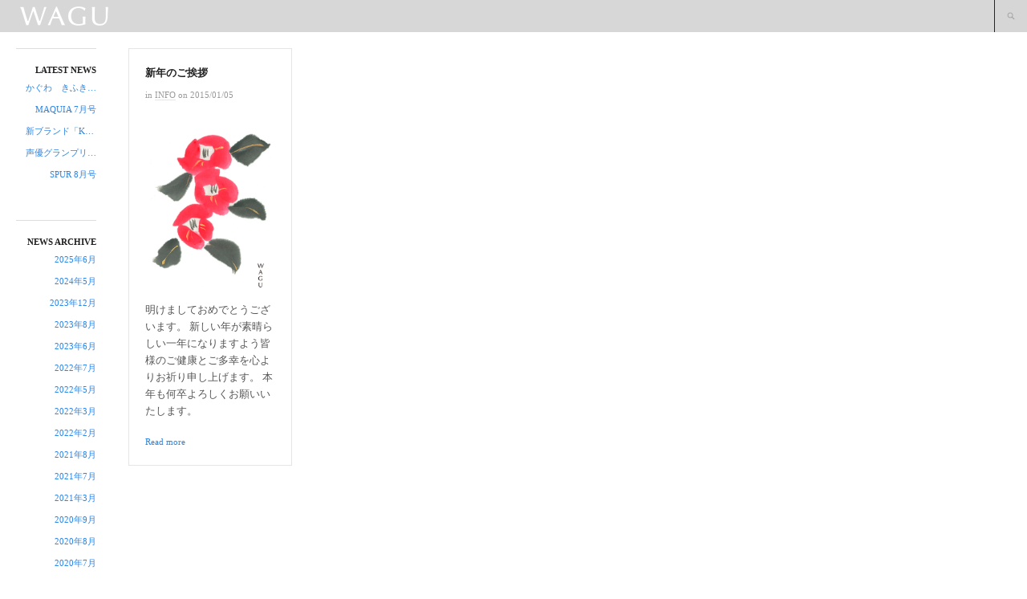

--- FILE ---
content_type: text/html; charset=UTF-8
request_url: http://wagu.jp/wp/?m=201501
body_size: 4917
content:
<!DOCTYPE html>
<html lang="ja">
<!--<![endif]-->
<head>
<meta charset="UTF-8" />
<meta name="viewport" content="width=device-width, initial-scale=1.0, maximum-scale=1.0, user-scalable=no" />
<meta name="HandheldFriendly" content="true" />
<meta name="apple-touch-fullscreen" content="yes" />
<title>1月 | 2015 | WAGU</title>
<link rel="profile" href="http://gmpg.org/xfn/11" />
<link rel="pingback" href="http://wagu.jp/wp/xmlrpc.php" />

<!--[if lt IE 9]>
	<script src="http://wagu.jp/wp/wp-content/themes/wallpress/assets/js/css3-mediaqueries.js"></script>
<![endif]-->

	<meta name="description" content="WAGU
着物
kimono 
わぐ
kimono
着物レンタル
着付け教室" />
			<meta name="keywords" content="WAGU
着物
kimono 
わぐ
kimono
着物レンタル
着付け教室" />
	<link rel='dns-prefetch' href='//s.w.org' />
<link rel="alternate" type="application/rss+xml" title="WAGU &raquo; フィード" href="http://wagu.jp/wp/?feed=rss2" />
<link rel="alternate" type="application/rss+xml" title="WAGU &raquo; コメントフィード" href="http://wagu.jp/wp/?feed=comments-rss2" />
		<script type="text/javascript">
			window._wpemojiSettings = {"baseUrl":"https:\/\/s.w.org\/images\/core\/emoji\/11.2.0\/72x72\/","ext":".png","svgUrl":"https:\/\/s.w.org\/images\/core\/emoji\/11.2.0\/svg\/","svgExt":".svg","source":{"concatemoji":"http:\/\/wagu.jp\/wp\/wp-includes\/js\/wp-emoji-release.min.js?ver=5.1.19"}};
			!function(e,a,t){var n,r,o,i=a.createElement("canvas"),p=i.getContext&&i.getContext("2d");function s(e,t){var a=String.fromCharCode;p.clearRect(0,0,i.width,i.height),p.fillText(a.apply(this,e),0,0);e=i.toDataURL();return p.clearRect(0,0,i.width,i.height),p.fillText(a.apply(this,t),0,0),e===i.toDataURL()}function c(e){var t=a.createElement("script");t.src=e,t.defer=t.type="text/javascript",a.getElementsByTagName("head")[0].appendChild(t)}for(o=Array("flag","emoji"),t.supports={everything:!0,everythingExceptFlag:!0},r=0;r<o.length;r++)t.supports[o[r]]=function(e){if(!p||!p.fillText)return!1;switch(p.textBaseline="top",p.font="600 32px Arial",e){case"flag":return s([55356,56826,55356,56819],[55356,56826,8203,55356,56819])?!1:!s([55356,57332,56128,56423,56128,56418,56128,56421,56128,56430,56128,56423,56128,56447],[55356,57332,8203,56128,56423,8203,56128,56418,8203,56128,56421,8203,56128,56430,8203,56128,56423,8203,56128,56447]);case"emoji":return!s([55358,56760,9792,65039],[55358,56760,8203,9792,65039])}return!1}(o[r]),t.supports.everything=t.supports.everything&&t.supports[o[r]],"flag"!==o[r]&&(t.supports.everythingExceptFlag=t.supports.everythingExceptFlag&&t.supports[o[r]]);t.supports.everythingExceptFlag=t.supports.everythingExceptFlag&&!t.supports.flag,t.DOMReady=!1,t.readyCallback=function(){t.DOMReady=!0},t.supports.everything||(n=function(){t.readyCallback()},a.addEventListener?(a.addEventListener("DOMContentLoaded",n,!1),e.addEventListener("load",n,!1)):(e.attachEvent("onload",n),a.attachEvent("onreadystatechange",function(){"complete"===a.readyState&&t.readyCallback()})),(n=t.source||{}).concatemoji?c(n.concatemoji):n.wpemoji&&n.twemoji&&(c(n.twemoji),c(n.wpemoji)))}(window,document,window._wpemojiSettings);
		</script>
		<style type="text/css">
img.wp-smiley,
img.emoji {
	display: inline !important;
	border: none !important;
	box-shadow: none !important;
	height: 1em !important;
	width: 1em !important;
	margin: 0 .07em !important;
	vertical-align: -0.1em !important;
	background: none !important;
	padding: 0 !important;
}
</style>
	<link rel='stylesheet' id='wp-block-library-css'  href='http://wagu.jp/wp/wp-includes/css/dist/block-library/style.min.css?ver=5.1.19' type='text/css' media='all' />
<link rel='stylesheet' id='contact-form-7-css'  href='http://wagu.jp/wp/wp-content/plugins/contact-form-7/includes/css/styles.css?ver=4.5' type='text/css' media='all' />
<script type='text/javascript' src='http://wagu.jp/wp/wp-includes/js/jquery/jquery.js?ver=1.12.4'></script>
<script type='text/javascript' src='http://wagu.jp/wp/wp-includes/js/jquery/jquery-migrate.min.js?ver=1.4.1'></script>
<script type='text/javascript' src='http://wagu.jp/wp/wp-content/themes/wallpress/assets/js/jquery.masonry.min.js?ver=5.1.19'></script>
<script type='text/javascript' src='http://wagu.jp/wp/wp-content/themes/wallpress/assets/js/jquery.infinitescroll.min.js?ver=5.1.19'></script>
<script type='text/javascript' src='http://wagu.jp/wp/wp-content/themes/wallpress/assets/js/jquery.custom.js?ver=5.1.19'></script>
<script type='text/javascript' src='http://wagu.jp/wp/wp-content/themes/wallpress/assets/js/jquery.jcarousel.min.js?ver=5.1.19'></script>
<script type='text/javascript' src='http://wagu.jp/wp/wp-content/themes/wallpress/assets/js/jquery.jplayer.min.js?ver=5.1.19'></script>
<script type='text/javascript' src='http://wagu.jp/wp/wp-content/themes/wallpress/assets/js/iscroll.js?ver=5.1.19'></script>
<script type='text/javascript' src='http://wagu.jp/wp/wp-content/themes/wallpress/assets/js/jquery.mousewheel.js?ver=5.1.19'></script>
<link rel='https://api.w.org/' href='http://wagu.jp/wp/index.php?rest_route=/' />
<link rel="EditURI" type="application/rsd+xml" title="RSD" href="http://wagu.jp/wp/xmlrpc.php?rsd" />
<link rel="wlwmanifest" type="application/wlwmanifest+xml" href="http://wagu.jp/wp/wp-includes/wlwmanifest.xml" /> 
<meta name="generator" content="WordPress 5.1.19" />
<style type="text/css">
	#branding a {
		display: block;
		background: url(http://wagu.jp/wp/wp-content/uploads/wagu_logo2.gif) no-repeat center;
		text-indent: -9999px;
	}
</style>

<link type="image/x-icon" href="http://wagu.jp/wp/wp-content/uploads/fab.jpg" rel="shortcut icon"><link rel="stylesheet" type="text/css" media="all" href="http://wagu.jp/wp/wp-content/themes/wallpress/style.css" />
</head>

<body class="archive date chrome  post-%e6%96%b0%e5%b9%b4%e3%81%ae%e3%81%94%e6%8c%a8%e6%8b%b6-2">
<div id="header" class="main">
	<div id="header-inner" class="clearfix">
		<div id="branding">
			<h1 id="site-title">
				<a href="http://wagu.jp/wp/" title="WAGU" rel="home">WAGU</a>
			</h1>
		</div>
		<div id="navigation">
			<div class="menu-inner">
							 </div>
		</div>
			<a href="javascript:void(0);" class="sidebar-control">Collabse sidebar</a>
	<a href="javascript:void(0);" class="navigation-control">Collabse navigation</a>
	<form method="get" id="searchform" action="http://wagu.jp/wp/">
	<label for="s" class="assistive-text">Search</label>
	<input type="text" class="field" name="s" id="s" placeholder="" />
	<input type="submit" class="submit" name="submit" id="searchsubmit" value="Search" />
</form>
	</div>
</div>
<!-- #header -->
<div id="main">


<div id="sidebar" class="widget-area" >
	<div class="sidebar-inner">	
			<div id="recent-posts-2" class="widget widget_recent_entries">		<h2 class="widget-title">LATEST NEWS</h2>		<ul>
											<li>
					<a href="http://wagu.jp/wp/?p=1280">かぐわ　きふきふ　ゆかたと旅する</a>
									</li>
											<li>
					<a href="http://wagu.jp/wp/?p=1268">MAQUIA 7月号</a>
									</li>
											<li>
					<a href="http://wagu.jp/wp/?p=1273">新ブランド「KOTOWA」 始動</a>
									</li>
											<li>
					<a href="http://wagu.jp/wp/?p=1264">声優グランプリ 9月号</a>
									</li>
											<li>
					<a href="http://wagu.jp/wp/?p=1261">SPUR 8月号</a>
									</li>
					</ul>
		</div><div id="archives-2" class="widget widget_archive"><h2 class="widget-title">NEWS Archive</h2>		<ul>
				<li><a href='http://wagu.jp/wp/?m=202506'>2025年6月</a></li>
	<li><a href='http://wagu.jp/wp/?m=202405'>2024年5月</a></li>
	<li><a href='http://wagu.jp/wp/?m=202312'>2023年12月</a></li>
	<li><a href='http://wagu.jp/wp/?m=202308'>2023年8月</a></li>
	<li><a href='http://wagu.jp/wp/?m=202306'>2023年6月</a></li>
	<li><a href='http://wagu.jp/wp/?m=202207'>2022年7月</a></li>
	<li><a href='http://wagu.jp/wp/?m=202205'>2022年5月</a></li>
	<li><a href='http://wagu.jp/wp/?m=202203'>2022年3月</a></li>
	<li><a href='http://wagu.jp/wp/?m=202202'>2022年2月</a></li>
	<li><a href='http://wagu.jp/wp/?m=202108'>2021年8月</a></li>
	<li><a href='http://wagu.jp/wp/?m=202107'>2021年7月</a></li>
	<li><a href='http://wagu.jp/wp/?m=202103'>2021年3月</a></li>
	<li><a href='http://wagu.jp/wp/?m=202009'>2020年9月</a></li>
	<li><a href='http://wagu.jp/wp/?m=202008'>2020年8月</a></li>
	<li><a href='http://wagu.jp/wp/?m=202007'>2020年7月</a></li>
	<li><a href='http://wagu.jp/wp/?m=202006'>2020年6月</a></li>
	<li><a href='http://wagu.jp/wp/?m=202001'>2020年1月</a></li>
	<li><a href='http://wagu.jp/wp/?m=201907'>2019年7月</a></li>
	<li><a href='http://wagu.jp/wp/?m=201905'>2019年5月</a></li>
	<li><a href='http://wagu.jp/wp/?m=201903'>2019年3月</a></li>
	<li><a href='http://wagu.jp/wp/?m=201902'>2019年2月</a></li>
	<li><a href='http://wagu.jp/wp/?m=201806'>2018年6月</a></li>
	<li><a href='http://wagu.jp/wp/?m=201805'>2018年5月</a></li>
	<li><a href='http://wagu.jp/wp/?m=201804'>2018年4月</a></li>
	<li><a href='http://wagu.jp/wp/?m=201803'>2018年3月</a></li>
	<li><a href='http://wagu.jp/wp/?m=201709'>2017年9月</a></li>
	<li><a href='http://wagu.jp/wp/?m=201707'>2017年7月</a></li>
	<li><a href='http://wagu.jp/wp/?m=201706'>2017年6月</a></li>
	<li><a href='http://wagu.jp/wp/?m=201703'>2017年3月</a></li>
	<li><a href='http://wagu.jp/wp/?m=201701'>2017年1月</a></li>
	<li><a href='http://wagu.jp/wp/?m=201612'>2016年12月</a></li>
	<li><a href='http://wagu.jp/wp/?m=201608'>2016年8月</a></li>
	<li><a href='http://wagu.jp/wp/?m=201607'>2016年7月</a></li>
	<li><a href='http://wagu.jp/wp/?m=201606'>2016年6月</a></li>
	<li><a href='http://wagu.jp/wp/?m=201605'>2016年5月</a></li>
	<li><a href='http://wagu.jp/wp/?m=201603'>2016年3月</a></li>
	<li><a href='http://wagu.jp/wp/?m=201507'>2015年7月</a></li>
	<li><a href='http://wagu.jp/wp/?m=201506'>2015年6月</a></li>
	<li><a href='http://wagu.jp/wp/?m=201505'>2015年5月</a></li>
	<li><a href='http://wagu.jp/wp/?m=201503'>2015年3月</a></li>
	<li><a href='http://wagu.jp/wp/?m=201502'>2015年2月</a></li>
	<li><a href='http://wagu.jp/wp/?m=201501'>2015年1月</a></li>
	<li><a href='http://wagu.jp/wp/?m=201411'>2014年11月</a></li>
	<li><a href='http://wagu.jp/wp/?m=201408'>2014年8月</a></li>
	<li><a href='http://wagu.jp/wp/?m=201407'>2014年7月</a></li>
	<li><a href='http://wagu.jp/wp/?m=201406'>2014年6月</a></li>
	<li><a href='http://wagu.jp/wp/?m=201405'>2014年5月</a></li>
	<li><a href='http://wagu.jp/wp/?m=201403'>2014年3月</a></li>
	<li><a href='http://wagu.jp/wp/?m=201402'>2014年2月</a></li>
	<li><a href='http://wagu.jp/wp/?m=201401'>2014年1月</a></li>
	<li><a href='http://wagu.jp/wp/?m=201311'>2013年11月</a></li>
	<li><a href='http://wagu.jp/wp/?m=201310'>2013年10月</a></li>
	<li><a href='http://wagu.jp/wp/?m=201309'>2013年9月</a></li>
	<li><a href='http://wagu.jp/wp/?m=201308'>2013年8月</a></li>
	<li><a href='http://wagu.jp/wp/?m=201307'>2013年7月</a></li>
	<li><a href='http://wagu.jp/wp/?m=201306'>2013年6月</a></li>
	<li><a href='http://wagu.jp/wp/?m=201305'>2013年5月</a></li>
	<li><a href='http://wagu.jp/wp/?m=201304'>2013年4月</a></li>
	<li><a href='http://wagu.jp/wp/?m=201303'>2013年3月</a></li>
	<li><a href='http://wagu.jp/wp/?m=201302'>2013年2月</a></li>
	<li><a href='http://wagu.jp/wp/?m=201301'>2013年1月</a></li>
	<li><a href='http://wagu.jp/wp/?m=201208'>2012年8月</a></li>
	<li><a href='http://wagu.jp/wp/?m=201207'>2012年7月</a></li>
	<li><a href='http://wagu.jp/wp/?m=201206'>2012年6月</a></li>
	<li><a href='http://wagu.jp/wp/?m=201205'>2012年5月</a></li>
	<li><a href='http://wagu.jp/wp/?m=201203'>2012年3月</a></li>
		</ul>
			</div><div id="categories-2" class="widget widget_categories"><h2 class="widget-title">NEWS Category</h2>		<ul>
				<li class="cat-item cat-item-14"><a href="http://wagu.jp/wp/?cat=14" title="着付け教室・着物レンタル">TEN</a>
</li>
	<li class="cat-item cat-item-15"><a href="http://wagu.jp/wp/?cat=15" title="新ブランド「KOTOWA」 始動">KOTOWA</a>
</li>
	<li class="cat-item cat-item-1"><a href="http://wagu.jp/wp/?cat=1" >INFO</a>
</li>
	<li class="cat-item cat-item-6"><a href="http://wagu.jp/wp/?cat=6" >PRESS</a>
</li>
	<li class="cat-item cat-item-12"><a href="http://wagu.jp/wp/?cat=12" >KAGUWA</a>
</li>
	<li class="cat-item cat-item-13"><a href="http://wagu.jp/wp/?cat=13" >IMAGES</a>
</li>
		</ul>
			</div><div id="pages-2" class="widget widget_pages"><h2 class="widget-title"> </h2>		<ul>
			<li class="page_item page-item-8"><a href="http://wagu.jp/wp/?page_id=8">KAGUWA</a></li>
<li class="page_item page-item-244"><a href="http://wagu.jp/wp/?page_id=244">TEN</a></li>
<li class="page_item page-item-43"><a href="http://wagu.jp/wp/?page_id=43">お問い合わせ</a></li>
<li class="page_item page-item-2"><a href="http://wagu.jp/wp/?page_id=2">会社概要</a></li>
		</ul>
			</div><div id="nav_menu-2" class="widget widget_nav_menu"><h2 class="widget-title">Links</h2><div class="menu-%e9%96%a2%e9%80%a3%e3%83%aa%e3%83%b3%e3%82%af-container"><ul id="menu-%e9%96%a2%e9%80%a3%e3%83%aa%e3%83%b3%e3%82%af" class="menu"><li id="menu-item-14" class="menu-item menu-item-type-custom menu-item-object-custom menu-item-14"><a href="https://waguselect.stores.jp/">WAGU select</a></li>
<li id="menu-item-47" class="menu-item menu-item-type-custom menu-item-object-custom menu-item-47"><a href="http://konogoro.wagu.jp/">代表久山のBLOG</a></li>
<li id="menu-item-1109" class="menu-item menu-item-type-custom menu-item-object-custom menu-item-1109"><a href="https://www.facebook.com/wagukaguwa/">Facebook</a></li>
<li id="menu-item-1110" class="menu-item menu-item-type-custom menu-item-object-custom menu-item-1110"><a href="https://www.instagram.com/wagukaguwa/">Instagram</a></li>
</ul></div></div><div id="search-2" class="widget widget_search"><form method="get" id="searchform" action="http://wagu.jp/wp/">
	<label for="s" class="assistive-text">Search</label>
	<input type="text" class="field" name="s" id="s" placeholder="" />
	<input type="submit" class="submit" name="submit" id="searchsubmit" value="Search" />
</form>
</div>		<div id="copyright">
						<a href="http://wordpress.org/" title="Semantic Personal Publishing Platform" rel="generator">Proudly powered by WordPress</a>
		</div>
	</div>
</div><!-- #sidebar .widget-area -->
		<div id="container" class="clearfix">

			<div id="content" class="masonry">

			
				
					<div id="item-719" class="post-719 post type-post status-publish format-standard hentry category-info item clearfix" >
	<div class="item-inner">
		
						
		
		
		<div class="item-main">
			<div class="item-header">
				<h2 class="item-title">
				<a href="http://wagu.jp/wp/?p=719" title="Permalink to 新年のご挨拶" rel="bookmark">新年のご挨拶</a>
				</h2>

				<div class="item-meta meta-top clearfix">
					<span class="item-author">
					<!--	By						<a href="http://wagu.jp/wp/?author=1" title="WAGU の投稿" rel="author">WAGU</a>  -->
					</span>
										<span class="item-category">
						<span class="entry-utility-prep entry-utility-prep-cat-links">in</span> <a href="http://wagu.jp/wp/?cat=1" >INFO</a>					</span>
<span class="item-date">
					on					2015/01/05				</span>
									</div>
			</div>

			<div class="item-content">
							<p><a href="http://wagu.jp/wp/?p=719"><img class="aligncenter size-full wp-image-720" src="http://wagu.jp/wp/wp-content/uploads/20150105.jpg" alt="迎春" width="450" height="634" srcset="http://wagu.jp/wp/wp-content/uploads/20150105.jpg 450w, http://wagu.jp/wp/wp-content/uploads/20150105-300x423.jpg 300w" sizes="(max-width: 450px) 100vw, 450px" /></a></p>
<p>明けましておめでとうございます。
新しい年が素晴らしい一年になりますよう皆様のご健康とご多幸を心よりお祈り申し上げます。
本年も何卒よろしくお願いいたします。</p>
										</div>

			<div class="item-meta meta-bottom">
								<span class="item-permalink">
					<a title="新年のご挨拶" href="http://wagu.jp/wp/?p=719">Read more</a>
				</span>
							<!--	<span class="sep"> &bull; </span> -->
							<!--	<span class="comments-link">
					<span><span class="screen-reader-text">新年のご挨拶 は</span>コメントを受け付けていません</span> -->
				</span>
				
			</div>

		</div>
		
	</div>
</div>
<!-- #item-719 -->

				
				
						
			</div>
			<!-- #content -->
			
		</div>
		<!-- #container -->

<div id="footer">

<p>Copyright &copy; <a href="http://wagu.jp/wp">WAGU</a> All Rights Reserved.</p>

</div>
</div>
<!-- Main -->
<script type='text/javascript' src='http://wagu.jp/wp/wp-content/plugins/contact-form-7/includes/js/jquery.form.min.js?ver=3.51.0-2014.06.20'></script>
<script type='text/javascript'>
/* <![CDATA[ */
var _wpcf7 = {"loaderUrl":"http:\/\/wagu.jp\/wp\/wp-content\/plugins\/contact-form-7\/images\/ajax-loader.gif","recaptcha":{"messages":{"empty":"\u3042\u306a\u305f\u304c\u30ed\u30dc\u30c3\u30c8\u3067\u306f\u306a\u3044\u3053\u3068\u3092\u8a3c\u660e\u3057\u3066\u304f\u3060\u3055\u3044\u3002"}},"sending":"\u9001\u4fe1\u4e2d ..."};
/* ]]> */
</script>
<script type='text/javascript' src='http://wagu.jp/wp/wp-content/plugins/contact-form-7/includes/js/scripts.js?ver=4.5'></script>
<script type='text/javascript' src='http://wagu.jp/wp/wp-includes/js/wp-embed.min.js?ver=5.1.19'></script>

</body>
</html>

--- FILE ---
content_type: application/javascript
request_url: http://wagu.jp/wp/wp-content/themes/wallpress/assets/js/jquery.custom.js?ver=5.1.19
body_size: 3988
content:
/**
 * DW Wallpress Theme
 * ----------------------------------------------------------------------
 * Javascript required at theme startup
 * 
 */


jQuery(function($){
	// Masonry container
	var $container = $('.masonry'); 

	// Item selector 
	var item_selector = '.item';    

	/**
	 * [ Show/hide sidebar control ]
	 */
	$('#header .sidebar-control').click(function(){
		$('body').toggleClass('sidebar-on');
	    $('#header').attr('style','');
		$('#header .sidebar-control').toggleClass('sidebar-on');
			if($('.navigation-control').is(':visible')){
				$('#navigation:visible').hide();
			}
		$(window).trigger('resize');
	});

	/**
	 * [ Show/hide menu control ]
	 */
	$('#header .navigation-control').click(function(){
		$('#navigation').slideToggle(function(){
			if($('#navigation').is(":visible")){
			  $('html,body').animate({scrollTop:0},500);
      	$('#header').css('position','absolute');
     	}
			else{
				$('#header').attr('style','');
			}

		});
		if($('.navigation-control').is(':visible')&& $('#sidebar').is(':visible') ){
			$('body').toggleClass('sidebar-on');
		}
		
	});


    /**
     * Scrolltop button 
     */
    
    // Timeout for Scrolltop button show
    var scrollTimeout;   

    $('a.scroll-top').click(function(){
    	$('html,body').animate({scrollTop:0},500);
    	return false;
    });

	$(window).scroll(function(){
         clearTimeout(scrollTimeout);
          if($(window).scrollTop()>400){
          	  scrollTimeout = setTimeout(function(){$('a.scroll-top:hidden').fadeIn()},300);
          }
          else{
          	  scrollTimeout = setTimeout(function(){$('a.scroll-top:visible').fadeOut()},300);	
          }

	});


	/**
	 * Add collapse icon for parent menu on mobile mode
	 */
	
	$('#header #navigation .menu > li').each(function(){
		if($(this).find('.sub-menu').length<1) return;
		$(this).addClass('parent')
		 $(this).append('<a href="#" class="ico-collapse"></a>').find('.ico-collapse').text('>')
		 	.click(function(){
		 			if($(this).prev().is(':visible')){$(this).prev().slideToggle(); return;}
		 			
 					$('#header #navigation .menu >li > .sub-menu:visible').slideToggle();
 					$(this).prev().slideToggle();
 					return false;
				}
			);

		});

	// Trigger window resize when tabs changing in Jigoshop item detail
	$('div#tabs ul.tabs li > a').bind('click',function(){
	    $(window).trigger('resize');
	});


   // Init Sidebar IScroll
   if(document.getElementById('sidebar')){
		window.sidebarScroll = new iScroll('sidebar',{vScrollbar: true, scrollbarClass: 'sidebarTracker'});
		setTimeout(function(){$('.sidebarTrackerV').css({opacity:0}); },1000)
		
	}

	// add a blank, invisible masonry block to get the base width
	if (!$('#base-blank-item').length) {
		$('<div id="base-blank-item" class="'+item_selector.substr(1)+'" style="height:0;visibility:hidden" />').appendTo ($container);
	}


	var reloadSidebar = function(){
		//Reload sidebar
		   var sbtop = $('#wpadminbar').height()+$('#header').height();
		   var sbmrg = sbtop;
		   if($(window).width()<=1024) {
		   		sbtop=sbtop;
		   		sbmrg = sbtop;
			}
			else{
				if($('#header').css('position')=='absolute'){
					$('#header').css('position','');
				}
				$('#navigation').show();
			}
	       var sbheight = $(window).height() - sbmrg;
	       
	       $('#sidebar').css({top:sbtop,height:sbheight});
	       
	       if(document.getElementById('sidebar')){
		    	window.sidebarScroll.refresh();
	    	}
	}

	/**
	 * [reloadMasonry & reload sidebar scroll ]
	 */
	var reloadMasonry = function () {
		//trigger mansory reload
		$('body').addClass('masonry-relayout');
		$container.masonry('reload',function(){$('body').removeClass('masonry-relayout')});
		reloadSidebar();
	}; 



	var updateWidthTimeout = 0;
	var reloadTimeout = 0;
	var basewidth =200;
	var updateMasonryContainerWidth = function () {
		// wrapper width
		var cw = $('#base-blank-item').width();
		
		// wrap width
		var mw = $container.width ();
		
		//  detect number of columns by it's container
		var cols = Math.round(mw / cw);
		// update new width
		var cw_ = Math.floor (mw / cols);
		var mw_ = cols * cw_;     
		if ($container.data('basewidth') != cw_) {
			$container.data('basewidth', cw_);
			basewidth = cw_;
			updateBrickWidth ();
		}

		//Reload gallery
		reload_gallery();

		// reload layout
		reloadMasonry ();

	};

	var updateBrickWidth = function ($bricks) {

		if (!$bricks) $bricks = $container.find(item_selector);
		var cw_ = $container.data ('basewidth');
		//basewidth=cw_;
		
		if (!cw_) return;
		// update width for items
		$bricks.not('#base-blank-item').width (cw_);
		$bricks.filter('.grid-double').width(cw_*2);
		$bricks.filter('.grid-triple').width(cw_*3);

	};

	var reloadSetting = function () {
		// update masonry colwidth
		updateMasonryContainerWidth();


	};

	// init masonry
	$container.masonry({
		itemSelector: item_selector,
		isResizable: false,
		columnWidth: function() { 
			return  (basewidth==0)?200:basewidth;
		}
	});

	
	// Init second sidebar masonry
	if($('.sidebar-secondary-inner').length>0)
	{	
		$('.sidebar-secondary-inner').masonry({
			itemSelector: $('.widget'),
			isAnimated: true
		});
	}

	// reload masonry when image loaded
	$container.imagesLoaded(function(){
		reloadSetting ();
	});

	//fix gap when custom font loaded
	$(window).load(reloadMasonry);

	// create your jQuery window resize method. The clearTimeout() method prevents the
	$(window).resize(function(){
		clearTimeout( updateWidthTimeout );
		updateWidthTimeout = setTimeout(updateMasonryContainerWidth, 400);
	}); 
	 
  	 //ios rotate
	window.onorientationchange = function(){
    	updateMasonryContainerWidth();
	}
	

	/* infinitive scroll for main masonry only */

	$('#content').infinitescroll({
		loading: {
		finished: undefined,
		finishedMsg: "<em>Oops, no more pages to load.</em>",
		msgText: "<em>Loading more items</em>",
		speed: 'fast',
		img: 'http://i.imgur.com/QrOjF.gif'
		},
		navSelector  : "div.navigation",            
		nextSelector : "div.navigation a:first",    
		itemSelector : "#content div.item"
	},function( newElms) {

		var $newElems = $( newElms ).css({ opacity: 0 });
		// ensure that images load before adding to masonry layout
		$newElems.imagesLoaded(function(){
			$newElems.animate({ opacity: 1 });
			// update bricks width
			updateBrickWidth ($newElems);
			$container.masonry( 'appended', $newElems, true ); 
			// trigger scroll again
			$(window).trigger('scroll');
			//add_popup();

			//Reload new item
			reload_jPlayer();
			reload_fancyBox();
			reload_gallery();
		});
	});


	/**
	 * [fancybox initialization]
	 */
	if(typeof $.fancybox == 'function') {
		$('a.zoom').fancybox({
			'transitionIn'	:	'elastic',
			'transitionOut'	:	'elastic',
			'speedIn'		:	600,
			'speedOut'		:	200,
			'overlayShow'	:	true,
			'cyclic'		: 	false,
			'onComplete'	: 	function(){
				$('body').css('overflow','hidden');
			},
			'onClosed'		: function(){
				$('body').css('overflow','auto');
			}
		});
	}

	/**
	 * Reload fancybox effect after masonry reload
	 * @return null
	 */
	var reload_fancyBox = function(){
		if(typeof $.fancybox == 'function') {
			$('a.zoom').fancybox({
				'transitionIn'	:	'elastic',
				'transitionOut'	:	'elastic',
				'speedIn'		:	600,
				'speedOut'		:	200,
				'overlayShow'	:	true,
				'cyclic'		: 	false,
				'onComplete'	: 	function(){
					$('body').css('overflow','hidden');
				},
				'onClosed'		: function(){
					$('body').css('overflow','auto');
				}
			});
		}
		return;
	}

	/**
	 * Reload jPlayer effect after masonry reload
	 * @return null
	 */
	var reload_jPlayer = function(){
		jQuery('body').find('.jp-jplayer').each(function(){
			var selector = '#'+jQuery(this).attr('id');
			var selectorAncestor = '#'+ jQuery(this).attr('data-interface');
			var swfPath = jQuery(this).attr('data-swf');
			var mp3 = jQuery(this).attr('data-file');

			$(selector).jPlayer({
		        ready: function(event) {
		            jQuery(this).jPlayer("setMedia", {
		                mp3: mp3,
		            });
		        },
		        swfPath: swfPath,
		        cssSelectorAncestor: selectorAncestor,
		        supplied: "mp3, all"
		    });
		});
		return;
	}

	/** GALLERY POST FORMAT */
	
	/**
	 * Get numeric of css style
	 * @param  string css Css value
	 * @return int
	 */
	function wallpress_css_parseInt(css){
		if( css.length > 0 ){
			if( css.indexOf('px') > -1 ){
				return parseInt( css.replace('px', '') );
			}
		}
		return 0;
	}

	/**
	 * Get real width of item without border, padding and margin
	 * @return int
	 */
	function wallpress_getCoverHorizon( selector ){
		var padding 	= wallpress_css_parseInt($( selector ).css( 'padding-left' ));
		var border 		= wallpress_css_parseInt($( selector ).css( 'border-width' ));
		var margin 		= wallpress_css_parseInt($( selector ).css( 'margin-left' ));
		return ( padding + margin + border ) * 2 ;

	}

	/**
	 * Transform list item to gallery format
	 * @return {null}
	 */
	var wallpress_gallery = function (selector) {

		gallery_update_width(selector);

		var number = selector.find('.dw-gallery-item').length;
		var pagination = selector.find('.dw-gallery-pagination');
		pagination.html('');
		for(i=1;i <= number;i++){
			var pg_pos = '';
			if( i == 1) 
				pg_pos = ' class = " first" ';
			else if( i == number ) 
						pg_pos = ' class = "last" ';

	  		pagination.append('<li'+pg_pos+'>'+i+'</li>');
	    }	
	    pagination.find('li:first').addClass('active');

	    return;


	}

	function gallery_update_width(selector){
		var gallery = selector.find( '.dw-gallery' );
		gallery.css('margin-left',0);
		var number = gallery.find( '.dw-gallery-item' ).length;
		
		var base_cw = $('#base-blank-item').width();
		var container_w = $container.width();
		
		var cw;

		if( !$('#content').hasClass('masonry') ){
			cw = selector.parent().width();
		} else {
			if( $( selector ).closest('.masonry-brick').hasClass('grid-double') && container_w > 460 ){
				base_cw *= 2;
			} else if( $( selector ).closest('.masonry-brick').hasClass('grid-triple') && container_w > 460 ){
				base_cw *= 3;
			} 
			cw =  base_cw - wallpress_getCoverHorizon( selector.parent() );
		}

		selector.data('gallery-cw',cw);

		gallery.width( cw * number );
		selector.find('.mask').width( cw );
		gallery.find( '.dw-gallery-item' ).width( cw );
	}

	function reload_gallery(){
		/** Find all gallery post format and apply gallery style */
		$('.dw-gallery-container').each(function(){
			gallery_update_width($(this));
		});
	}

	/** Find all gallery post format and apply gallery style */
	$('.dw-gallery-container').each(function(){
			wallpress_gallery($(this));
	});

	/** Set active slide when pagination click  */
	$('.dw-gallery-pagination li').live('click',function(){

   		if($(this).is('.active') ) return;

   		$('.dw-gallery-pagination li').removeClass('active');
   		$(this).addClass('active');
   		var pageNum = parseInt($(this).text())-1;

   		var container = $(this).closest('.dw-gallery-container');
   		var gallery = container.find('.dw-gallery');
   		var length = container.find('.dw-gallery-item').length;

   		var cw = container.data('gallery-cw');

   		gallery.animate({marginLeft:-(pageNum*cw)},700);

   });

	$('.dw-gallery-next').live('click',function(){

		var container = $(this).closest('.dw-gallery-container'); 
   		var next = container.find('.dw-gallery-pagination li.active').next();
   		if(next.length<1) container.find('.dw-gallery-pagination li.first').click();
   		next.click();
   		return false;
   });

   $('.dw-gallery-prev').live('click',function(){
		var container = $(this).closest('.dw-gallery-container'); 
   		var next = container.find('.dw-gallery-pagination li.active').prev();
   		if(next.length<1) container.find('.dw-gallery-pagination li.last').click();
   		next.click();
   		return false;
   });

   //END GALLERY POST FORMAT
   
   //MENU HOVER ON TOUCH-able DEVICE
	if( 'ontouchstart' in document.documentElement ){
		var clickable = null;
		$('#menu-navigation .menu-item').each(function(){
			var $this = $(this);

			if( $this.find('ul.sub-menu').length > 0 ){

				$this.find('a:first').unbind('click').bind('touchstart',function(event){
					if( clickable != this ){
						clickable = this;
						event.preventDefault();
					}else{
						clickable = null;
					}
				});
			} 
	
		});
		
	}
	// END MENU HOVER ON TOUCH-ABLE DEVICE
	if( $('.masonry').height() < $(window).height() ){
		$('.masonry').css({'min-height':( $(window).height() + 1) + 'px' });
	}

});
